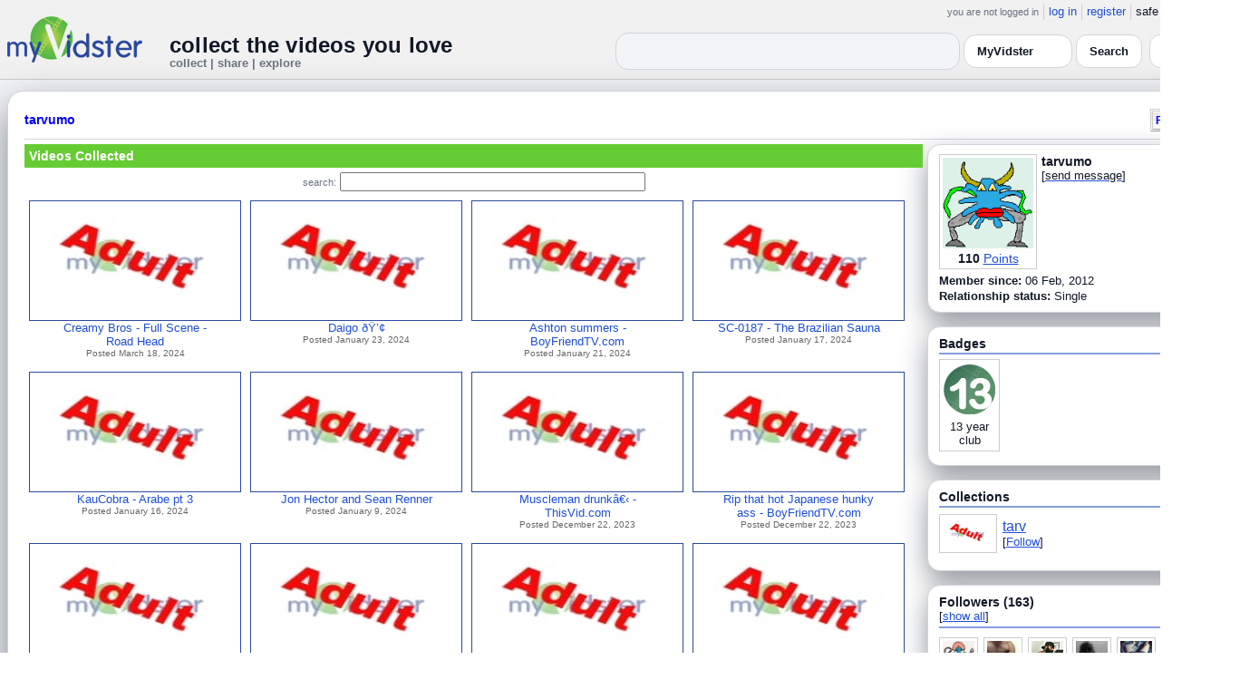

--- FILE ---
content_type: text/html; charset=UTF-8
request_url: https://www.myvidster.com/profile/tarvumo
body_size: 10420
content:

<!DOCTYPE HTML PUBLIC "-//W3C//DTD HTML 4.01 Transitional//EN" "http://www.w3.org/TR/html4/loose.dtd">
<html>
<head>
<title>MyVidster | tarvumo</title>
<meta http-equiv="Content-Type" content="text/html; charset=utf-8">
<meta name="description" content="">
<meta name="keywords" content="">
<link type="text/css" rel="stylesheet"  href="/css/style.css?type=css&v=144" />
<link type="text/css" rel="stylesheet"  href="/css/redmond/jquery-ui-1.8.22.custom.css?type=css&v=144" />
<link type="text/css" rel="stylesheet"  href="/css/smartbanner/jquery.smartbanner.css?type=css&v=144" />
<script type="text/javascript" src="/js/jquery-1.12.4.js?v=71"></script>
<script type="text/javascript" src="/js/jquery-migrate-1.4.1.js?v=71"></script>
<script type="text/javascript" src="/js/jquery-ui.min.js?v=71"></script>
<script type="text/javascript" src="/js/jquery.address-1.5.min.js?v=71"></script>
<script type="text/javascript" src="/js/myv_address.js?v=71"></script>
<script type="text/javascript" src="/js/jquery.qtip-1.0.0-rc3.min.js?v=71"></script>
<script type="text/javascript" src="/js/loadingoverlay.min.js?v=71"></script>
<script type="text/javascript" src="/js/vidster.js?v=71"></script>
<script type="text/javascript" src="/js/smartbanner/jquery.smartbanner.js?v=71"></script>
<script type="text/javascript" src="/js/feed.min.js?v=71"></script><script defer src="https://cdn.jsdelivr.net/npm/@cometchat/chat-embed@1.x.x/dist/main.js"></script><link rel="stylesheet" href="/prettyPhoto/css/prettyPhoto.css" type="text/css" media="screen" charset="utf-8" />
<script src="/prettyPhoto/js/jquery.prettyPhoto.js?v=5" type="text/javascript" charset="utf-8"></script>

<!-- Scoped modern styling for profile page (light/dark, matches other pages) -->
<style id="mv-profile-overrides">
  /* Theme tokens (light default) */
  #profile-page {
    --t-bg:#f3f4f6;
    --t-card:#ffffff;
    --t-border:#d1d5db;
    --t-text:#111827;
    --t-muted:#6b7280;
    --t-p1:#6d28d9;
    --t-p2:#a78bfa;
  }

  /* Dark theme overrides (same pattern as collection/channel) */
  html.dark #profile-page,
  body.dark #profile-page,
  .dark-mode #profile-page,
  .theme-dark #profile-page,
  [data-theme="dark"] #profile-page {
    --t-bg:#020617;
    --t-card:#020617;
    --t-border:#1f2937;
    --t-text:#e5e7eb;
    --t-muted:#9ca3af;
    --t-p1:#8b5cf6;
    --t-p2:#c4b5fd;
  }

  /* Canvas */
  #profile-page {
    background:var(--t-bg);
    color:var(--t-text);
    color-scheme:light dark;
    padding:12px 0 32px;
  }

  #profile-inner {
    max-width:1360px;
    margin:0 auto;
    padding:0 8px;
  }

  /* Main profile card (display_user output) */
  #profile-page .container3 {
    background:var(--t-card);
    border-radius:18px;
    border:1px solid var(--t-border);
    box-shadow:0 18px 45px rgba(15,23,42,.50);
    padding:16px 18px 20px;
  }

  /* Avoid old forced white backgrounds */
  #profile-page table {
    background:transparent !important;
  }

  /* Base typography + generic links */
  #profile-page td,
  #profile-page p,
  #profile-page span,
  #profile-page li {
    color:var(--t-text);
  }

  #profile-page a {
    color:var(--t-p1);
    text-decoration:none;
  }
  #profile-page a:hover {
    color:var(--t-p2);
    text-decoration:underline;
  }

  /* Headline styles for all profile section headers */
  #profile-page .home-header,
  #profile-page .collection_header,
  #profile-page .profile_header,
  #profile-page .profile_header_big,
  #profile-page .box_header,
  #profile-page .side_header,
  #profile-page .user_header,
  #profile-page .header,
  #profile-page .section_header,
  #profile-page .profile-title,
  #profile-page .profile_box_header {
    position:relative;
    padding-bottom:6px;
    margin-bottom:6px;
    font-weight:600;
    color:var(--t-text);
  }

  /* Gradient underline (matches 70% width pattern) */
  #profile-page .home-header::after,
  #profile-page .collection_header::after,
  #profile-page .profile_header::after,
  #profile-page .profile_header_big::after,
  #profile-page .box_header::after,
  #profile-page .side_header::after,
  #profile-page .section_header::after,
  #profile-page .profile-title::after,
  #profile-page .profile_box_header::after,
  #profile-page .user_header::after,
  #profile-page .header::after {
    content:"";
    position:absolute;
    left:0;
    bottom:0;
    height:2px;
    width:70%;
    border-radius:999px;
    background:linear-gradient(
        90deg,
        var(--t-p1) 0%,
        var(--t-p2) 60%,
        transparent 100%
    );
  }

  /* Right-rail / info boxes */
  #profile-page .right_box,
  #profile-page .side_box,
  #profile-page .details_video,
  #profile-page .details_ads {
    background:var(--t-card);
    border-radius:14px;
    border:1px solid var(--t-border);
    padding:10px 12px;
    box-shadow:0 12px 30px rgba(15,23,42,.45);
  }

  /* Pager at bottom of profile */
  #profile-page .pager a,
  #profile-page .pager span {
    font-size:11px;
  }

  #profile-page .pager a {
    padding:3px 6px;
    border-radius:999px;
    border:1px solid transparent;
  }
  #profile-page .pager a:hover {
    border-color:var(--t-p1);
    background:rgba(109,40,217,.08);
  }

  /* === Link + tag color rules to match video/collection pages === */

  /* LIGHT MODE: blue + underlined for tags + details links */
  html:not([data-theme="dark"]) #profile-page .tags a,
  html:not([data-theme="dark"]) #profile-page span.tags,
  html:not([data-theme="dark"]) #profile-page span.tags *,
  html:not([data-theme="dark"]) #profile-page .tags a *,
  html:not([data-theme="dark"]) #profile-page a.tag-link {
    color: var(--mvv-link-light) !important;
    -webkit-text-fill-color: var(--mvv-link-light) !important;
    text-decoration: underline !important;
  }

  html:not([data-theme="dark"]) #profile-page .details_video a,
  html:not([data-theme="dark"]) #profile-page .details_video a:visited {
    color: var(--mvv-link-light) !important;
    -webkit-text-fill-color: var(--mvv-link-light) !important;
    text-decoration: underline !important;
  }

  /* DARK MODE: lighter blue + underlined */
  html[data-theme="dark"] #profile-page .tags a,
  html[data-theme="dark"] #profile-page span.tags,
  html[data-theme="dark"] #profile-page span.tags *,
  html[data-theme="dark"] #profile-page .tags a *,
  html[data-theme="dark"] #profile-page a.tag-link {
    color: var(--mvv-link-dark) !important;
    -webkit-text-fill-color: var(--mvv-link-dark) !important;
    text-decoration: underline !important;
  }

  html[data-theme="dark"] #profile-page .details_video a,
  html[data-theme="dark"] #profile-page .details_video a:visited {
    color: var(--mvv-link-dark) !important;
    -webkit-text-fill-color: var(--mvv-link-dark) !important;
    text-decoration: underline !important;
  }

  /* Permission labels stay red in both modes (e.g., Adult) */
  #profile-page font[color="red"],
  #profile-page span[style*="red"],
  #profile-page a[style*="red"],
  #profile-page .permission,
  #profile-page .permissions {
    color:#ef4444 !important;
    -webkit-text-fill-color:#ef4444 !important;
  }
</style>

<!-- Google tag (gtag.js) -->
<script async src="https://www.googletagmanager.com/gtag/js?id=G-578CWQBKGV"></script>
<script>
  window.dataLayer = window.dataLayer || [];
  function gtag(){dataLayer.push(arguments);}
  gtag('js', new Date());

  gtag('config', 'G-578CWQBKGV');
</script>
<script type="text/javascript">
  function report_photo(name,id) {
        if (confirm('Report this photo?')) {
            x = {action:"report_photo", name:""+name+"", id:""+id+""};
            l='/processor.php';
            $("#report_photo").load(l,x);
        }
    }
  
  function block_user(disp_user_id,unblock) {
        if(unblock)
            var msg = "Unblock this user?";
        else
            var msg = "Block this user?"

        if (confirm(msg)) {
            x = {action:"block_user", disp_user_id:""+disp_user_id+"", unblock:""+unblock+""};
            l='/processor.php';
            $("#user_block").load(l,x);
        }
    }

  $(document).ready(function(){
    $("a[rel^='prettyPhoto']").prettyPhoto({
      markup: '<div class="pp_pic_holder"> \
                    <div class="ppt"> </div> \
                    <div class="pp_top"> \
                        <div class="pp_left"></div> \
                        <div class="pp_middle"></div> \
                        <div class="pp_right"></div> \
                    </div> \
                    <div class="pp_content_container"> \
                        <div class="pp_left"> \
                        <div class="pp_right"> \
                            <div class="pp_content"> \
                                <div class="pp_loaderIcon"></div> \
                                <div class="pp_fade"> \
                                    <a href="#" class="pp_expand" title="Expand the image">Expand</a> \
                                    <div class="pp_hoverContainer"> \
                                        <a class="pp_next" href="#">next</a> \
                                        <a class="pp_previous" href="#">previous</a> \
                                    </div> \
                                    <div id="pp_full_res"></div> \
                                    <div class="pp_details"> \
                                        <div class="pp_nav"> \
                                            <a href="#" class="pp_arrow_previous">Previous</a> \
                                            <p class="currentTextHolder">0/0</p> \
                                            <a href="#" class="pp_arrow_next">Next</a> \
                                        </div> \
                                        <p class="pp_description"></p> \
                                        <div id="report_photo"><a href="#" onclick="report_photo(\'tarvumo\',\'188877\');">Report image</a></div> \
                                        <a class="pp_close" href="#">Close</a> \
                                    </div> \
                                </div> \
                            </div> \
                        </div> \
                        </div> \
                    </div> \
                    <div class="pp_bottom"> \
                        <div class="pp_left"></div> \
                        <div class="pp_middle"></div> \
                        <div class="pp_right"></div> \
                    </div> \
                </div> \
                <div class="pp_overlay"></div>'
    });
  });

</script>
</head>
<body>
<script>(function(){const k='theme',s=localStorage.getItem(k),d=matchMedia('(prefers-color-scheme: dark)').matches;document.documentElement.setAttribute('data-theme',(s==='light'||s==='dark')?s:(d?'dark':'light'));})();</script>
		<style id="modern-header-vars">
		:root{
		  --bg:#0b0f17;
		  --text:#e5e7eb;
		  --muted:#9ca3af;
		  --card:#121826;
		  --border:#1f2937;
		  --accent:#60a5fa;
		  --accent-strong:#3b82f6;
		}
		@media (prefers-color-scheme: light){
		  :root{
		    --bg:#ffffff; --text:#111827; --muted:#6b7280; --card:#fafafc; --border:#e5e7eb;
		    --accent:#2563eb; --accent-strong:#1d4ed8;
		  }
		}
		html, body { background: var(--bg); }
		#myv_header, #myv_header * { color: var(--text); }
		#myv_header a { color: var(--accent); text-decoration: none; }
		#myv_header a:hover { color: var(--accent-strong); text-decoration: underline; }
		.home-header { font-size:20px; font-weight:700; letter-spacing:.2px; }
		.home-sub { color: var(--muted); font-size:12px; }
		.theme-toggle { padding:6px 10px; border:1px solid var(--border); background:var(--card); color:var(--text); border-radius:10px; cursor:pointer; }
		</style>
		   <div class="container" id="myv_header" style="padding-top:5px;">
				<table width="1360" border="0" align="center" cellspacing="0" cellpadding="0">
					<tr>
						<td>
							<table width="100%" cellspacing="0" cellpadding="0" border="0">
								<tr>
									<td width="165" valign="bottom">
										<table width="100%" cellspacing="0" cellpadding="0" border="0">
											<tr>
												<td ><a href="/"><IMG SRC="/images/myvidster_logo.png?v=1" BORDER="0"></a></td>
											</tr>
										</table>
									</td>
									<td><IMG SRC="/images/spacer.gif" WIDTH="8" HEIGHT="1" BORDER="0" ALT=""></td>
									<td valign="top">
										<table width="100%" cellspacing="0" cellpadding="0" border="0">
											<tr>
												<td align="right"><ul id="sddm">
						<li><span class="postdate">you are not logged in</span></li>
						<li><a href="/user/">log in</a></li>
						<li><a href="/user/registration.php">register</a></li>
						<li class="last">safe browsing: <a href="#" onClick="if (confirm('To disable safe browsing you must be at least 18 years of age.')) window.location='/disable_filter.php'">on</a></li>
					</ul></td>
											</tr>
											<tr>
												<td><IMG SRC="/images/spacer.gif" WIDTH="1" HEIGHT="8" BORDER="0" ALT=""></td>
											</tr>
											<tr>
												<td align="right">
													<table width="100%" cellspacing="0" cellpadding="0" border="0"><tr>
														<td valign="bottom" align="left"><span class="home-header">collect the videos you love</span><br><span class="home-sub">collect | share | explore</span></td>
														<td align="right">
															<script type="text/javascript">
						$(function() {
							$("#q")
							.bind( "keydown", function( event ) {
								if ( event.keyCode === $.ui.keyCode.TAB &&
										$( this ).data( "autocomplete" ).menu.active ) {
									event.preventDefault();
								}
							})
							.autocomplete({
								source: function( request, response ) {
									$.getJSON( "/search_callback.php?type=search", {
										term: extractLast( request.term )
									}, response );
								},
								search: function() {
									var term = extractLast( this.value );
									if ( term.length < 2 ) {
										return false;
									}
								},
								focus: function() { return false; },
								select: function( event, ui ) {
									var terms = split( this.value );
									terms.pop();
									terms.push( ui.item.value );
									terms.push( "" );
									this.value = terms.join( " " );
									return false;
								},
								minLength: 2,
								delay: 100
							});
						});
					</script>
					<div class="ui-widget">
						<form name="searchForm" id="searchForm" method="get" action="/search/">
							<input type="text" name="q" id="q" maxlength="175" value="" size="50">
							<select name="filter_by" class="filter_by">
				<option value="myvidster" selected>MyVidster</option>
				<option value="web">web</option>
				<option value="profiles">profiles</option>
				<option value="groups">groups</option>
				</select>
							<input type="submit" value="Search">
						</form>
					</div>
															
														</td><td><!-- Minimal add: the toggle button -->
															<button id="themeToggle" class="theme-toggle" style="margin-left:8px;margin-bottom:2px;">🌙 Dark</button></td></tr>
													</table>
												</td>
											</tr>
										</table>
									</td>
								</tr>
							</table>
						</td>
					</tr>
					<tr>
						<td><IMG SRC="/images/spacer.gif" WIDTH="1" HEIGHT="10" BORDER="0" ALT=""></td>
					</tr>
				</table>
			</div>
			<!-- Minimal add: click handler -->
			<script>(function(){var b=document.getElementById("themeToggle");if(!b)return;var H=document.documentElement,k="theme";function L(){b.textContent=H.getAttribute("data-theme")==="dark"?"☀️ Light":"🌙 Dark"}b.addEventListener("click",function(){var n=H.getAttribute("data-theme")==="dark"?"light":"dark";H.setAttribute("data-theme",n);localStorage.setItem(k,n);L()});L()})();</script>
			
<div id="profile-page">
  <div id="profile-inner" class="container2">
    <table align="center" width="1360" cellspacing="0" cellpadding="0" border="0">
        <tr>
          <td>
            <div class="container3">
              <table align="center" width="100%" cellpadding="0"
		cellspacing="0" border="0">
			<tr><td align="left" valign="top"><div class="details_header">
						<table width="100%" cellpadding="0" cellspacing="0">
						<tr><td align="left"><a name="channel"></a><h2><a href="/profile/tarvumo">tarvumo</a></h2></td><td align="right" valign="top"><button name="subscribe" class="mybutton" onClick="window.location='/subscriptions/&action=add&action_id=188877&action_type=user'" />Follow user</button></td></tr>
			</table></div></td></tr>
			<tr><td><IMG SRC="//cdn2.myvidster.com/images/spacer.gif" WIDTH="1" HEIGHT="5" BORDER="0"></td></tr>
			<tr><td><table width="100%" align='center' border="0" cellpadding="0"
					cellspacing="0">
			<tr><td align="left" valign="top" width="995"><div class="details3">
			<table width="100%" cellpadding="0" cellspacing="0" border="0">
			<tr><td><div id="infobox2"><table cellspacing="0" cellpadding="0" width="100%"><tr><td><h2>Videos Collected</h2></td></tr></table></div></td></tr>
			<tr><td><IMG SRC="//cdn2.myvidster.com/images/spacer.gif" WIDTH="1" HEIGHT="5" BORDER="0"></td></tr>
			<tr><td><div align="center" style=""><form name="searchForm" id="searchForm" method="get" action="/search/">
							<span class="postdate">search:</span> <input type="text" name="q" id="q" maxlength="132" value="" size="40">
							<input type="hidden" name="filter_by" value="user_188877">
						</form>
					</div></td></tr>
			<tr><td><div id="thumb_space"><table cellpadding=0 cellspacing=0 width="100%"><tr><td><div id="thumbnail-container" class="clearfix"><ul class="slides clearfix"><li class="thumbnail">
						<a href='/video/405781730/Creamy_Bros_-_Full_Scene_-_Road_Head' class="fetch_preview" id="d981087e682feb0f9be45644b567d835"><img class="photos" width="230" height="129" src="//cdn2.myvidster.com/images/adult.jpg"></a>
					<div class="mvp_grid_panel_title">
						<a href="/video/405781730/Creamy_Bros_-_Full_Scene_-_Road_Head">Creamy Bros - Full Scene -<br>Road Head</a>
					</div>
					<div class='mvp_grid_panel_details'>
						Posted March 18, 2024
					</div></li>
<li class="thumbnail">
						<a href='/video/382641828/Daigo_' class="fetch_preview" id="eba84cd6a23c122cb4c512c6012f26d5"><img class="photos" width="230" height="129" src="//cdn2.myvidster.com/images/adult.jpg"></a>
					<div class="mvp_grid_panel_title">
						<a href="/video/382641828/Daigo_">Daigo ðŸ’¢</a>
					</div>
					<div class='mvp_grid_panel_details'>
						Posted January 23, 2024
					</div></li>
<li class="thumbnail">
						<a href='/video/381907662/Ashton_summers_-_BoyFriendTVcom' class="fetch_preview" id="911564174bb89208ace89a34604aefbb"><img class="photos" width="230" height="129" src="//cdn2.myvidster.com/images/adult.jpg"></a>
					<div class="mvp_grid_panel_title">
						<a href="/video/381907662/Ashton_summers_-_BoyFriendTVcom">Ashton summers  -<br>BoyFriendTV.com</a>
					</div>
					<div class='mvp_grid_panel_details'>
						Posted January 21, 2024
					</div></li>
<li class="thumbnail">
						<a href='/video/379991962/SC-0187_-_The_Brazilian_Sauna' class="fetch_preview" id="1ba2b4569b5465898f9cfa16294834af"><img class="photos" width="230" height="129" src="//cdn2.myvidster.com/images/adult.jpg"></a>
					<div class="mvp_grid_panel_title">
						<a href="/video/379991962/SC-0187_-_The_Brazilian_Sauna">SC-0187 - The Brazilian Sauna</a>
					</div>
					<div class='mvp_grid_panel_details'>
						Posted January 17, 2024
					</div></li>
<div class="empty_clear_floats" style="height: 5px"></div><li class="thumbnail">
						<a href='/video/379795074/KauCobra_-_Arabe_pt_3' class="fetch_preview" id="b29eee7da79d4b55e8bc79acc9a9b5bc"><img class="photos" width="230" height="129" src="//cdn2.myvidster.com/images/adult.jpg"></a>
					<div class="mvp_grid_panel_title">
						<a href="/video/379795074/KauCobra_-_Arabe_pt_3">KauCobra - Arabe pt 3</a>
					</div>
					<div class='mvp_grid_panel_details'>
						Posted January 16, 2024
					</div></li>
<li class="thumbnail">
						<a href='/video/376586473/Jon_Hector_and_Sean_Renner' class="fetch_preview" id="ebb07987ab60833ce74698c58f7872de"><img class="photos" width="230" height="129" src="//cdn2.myvidster.com/images/adult.jpg"></a>
					<div class="mvp_grid_panel_title">
						<a href="/video/376586473/Jon_Hector_and_Sean_Renner">Jon Hector and Sean Renner</a>
					</div>
					<div class='mvp_grid_panel_details'>
						Posted January 9, 2024
					</div></li>
<li class="thumbnail">
						<a href='/video/369443693/Muscleman_drunk_-_ThisVidcom' class="fetch_preview" id="ba9747663aef09f6c8735382638d3f1d"><img class="photos" width="230" height="129" src="//cdn2.myvidster.com/images/adult.jpg"></a>
					<div class="mvp_grid_panel_title">
						<a href="/video/369443693/Muscleman_drunk_-_ThisVidcom">Muscleman drunkâ€‹ -<br>ThisVid.com</a>
					</div>
					<div class='mvp_grid_panel_details'>
						Posted December 22, 2023
					</div></li>
<li class="thumbnail">
						<a href='/video/369442711/Rip_that_hot_Japanese_hunky_ass_-_BoyFriendTVcom' class="fetch_preview" id="78affd9edd0e6c50926258ff297cbeb4"><img class="photos" width="230" height="129" src="//cdn2.myvidster.com/images/adult.jpg"></a>
					<div class="mvp_grid_panel_title">
						<a href="/video/369442711/Rip_that_hot_Japanese_hunky_ass_-_BoyFriendTVcom">Rip that hot Japanese hunky<br>ass  - BoyFriendTV.com</a>
					</div>
					<div class='mvp_grid_panel_details'>
						Posted December 22, 2023
					</div></li>
<div class="empty_clear_floats" style="height: 5px"></div><li class="thumbnail">
						<a href='/video/367918331/Gang_takes_turns_on_Twink_-_ThisVidcom' class="fetch_preview" id="b810dd8113f5d5e60c86b40daa926586"><img class="photos" width="230" height="129" src="//cdn2.myvidster.com/images/adult.jpg"></a>
					<div class="mvp_grid_panel_title">
						<a href="/video/367918331/Gang_takes_turns_on_Twink_-_ThisVidcom">Gang takes turns on Twink -<br>ThisVid.com</a>
					</div>
					<div class='mvp_grid_panel_details'>
						Posted December 17, 2023
					</div></li>
<li class="thumbnail">
						<a href='/video/366814868/MEN_-_Bussy_Control_-_Malik_Delgaty_Sam_Ledger' class="fetch_preview" id="4b075627bf0443545a75b0ad1c9ed190"><img class="photos" width="230" height="129" src="//cdn2.myvidster.com/images/adult.jpg"></a>
					<div class="mvp_grid_panel_title">
						<a href="/video/366814868/MEN_-_Bussy_Control_-_Malik_Delgaty_Sam_Ledger">MEN - Bussy Control - Malik<br>Delgaty &amp; Sam Ledger</a>
					</div>
					<div class='mvp_grid_panel_details'>
						Posted December 15, 2023
					</div></li>
<li class="thumbnail">
						<a href='/video/366780403/Watch_ONE_LUCKY_FAN_GETS_TASTE_DELICIOUS_COCK_cute_adorable_dude_lovely_juicy_dick_hot_fruity_peachy_ass_submissive_bottomboy_loves_being_dick_fucked_handsome_goodlooking_top_domination_long_dick' class="fetch_preview" id="c88cb229005a52e77aba24979e6910b5"><img class="photos" width="230" height="129" src="//cdn2.myvidster.com/images/adult.jpg"></a>
					<div class="mvp_grid_panel_title">
						<a href="/video/366780403/Watch_ONE_LUCKY_FAN_GETS_TASTE_DELICIOUS_COCK_cute_adorable_dude_lovely_juicy_dick_hot_fruity_peachy_ass_submissive_bottomboy_loves_being_dick_fucked_handsome_goodlooking_top_domination_long_dick">Watch ONE LUCKY FAN GETS TASTE<br>DELICIOUS COCK, cute ad</a>
					</div>
					<div class='mvp_grid_panel_details'>
						Posted December 14, 2023
					</div></li>
<li class="thumbnail">
						<a href='/video/365605408/Swell80_-_straight_young_central_american_guy_first_time_mutual_masturbation_in_my_car_caught_on_cam' class="fetch_preview" id="61481191e7f2734a7c270da2f1ecb820"><img class="photos" width="230" height="129" src="//cdn2.myvidster.com/images/adult.jpg"></a>
					<div class="mvp_grid_panel_title">
						<a href="/video/365605408/Swell80_-_straight_young_central_american_guy_first_time_mutual_masturbation_in_my_car_caught_on_cam">Swell80 - straight young<br>central american guy first ti</a>
					</div>
					<div class='mvp_grid_panel_details'>
						Posted December 11, 2023
					</div></li>
<div class="empty_clear_floats" style="height: 5px"></div><li class="thumbnail">
						<a href='/video/365601831/Black_inmates_fuck_in_prison_cell_bunkbed_' class="fetch_preview" id="aaa393299c61aabde9a13c47c9d21489"><img class="photos" width="230" height="129" src="//cdn2.myvidster.com/images/adult.jpg"></a>
					<div class="mvp_grid_panel_title">
						<a href="/video/365601831/Black_inmates_fuck_in_prison_cell_bunkbed_">Black inmates fuck in prison<br>cell bunkbed ðŸ‘ð�</a>
					</div>
					<div class='mvp_grid_panel_details'>
						Posted December 11, 2023
					</div></li>
<li class="thumbnail">
						<a href='/video/365601481/STRAIGHT_BBC_fucked_by_his_bro_-_ThisVidcom' class="fetch_preview" id="86e9168dfd41a45c0525f7bdc285f9ff"><img class="photos" width="230" height="129" src="//cdn2.myvidster.com/images/adult.jpg"></a>
					<div class="mvp_grid_panel_title">
						<a href="/video/365601481/STRAIGHT_BBC_fucked_by_his_bro_-_ThisVidcom">*STRAIGHT* BBC fucked by his<br>bro - ThisVid.com</a>
					</div>
					<div class='mvp_grid_panel_details'>
						Posted December 11, 2023
					</div></li>
<li class="thumbnail">
						<a href='/video/363863402/Bros_at_the_Jail_HOT_-_ThisVidcom' class="fetch_preview" id="7aaa3b0e30eaf9fb0c026474335ff494"><img class="photos" width="230" height="129" src="//cdn2.myvidster.com/images/adult.jpg"></a>
					<div class="mvp_grid_panel_title">
						<a href="/video/363863402/Bros_at_the_Jail_HOT_-_ThisVidcom">Bros at the Jail *HOT* -<br>ThisVid.com</a>
					</div>
					<div class='mvp_grid_panel_details'>
						Posted December 6, 2023
					</div></li>
<li class="thumbnail">
						<a href='/video/362686586/Matt_and_Tayler_foot_ass_and_muscle_worship_matt_cum_on_ass' class="fetch_preview" id="25a7564bcf76fa394837945b784b5ab9"><img class="photos" width="230" height="129" src="//cdn2.myvidster.com/images/adult.jpg"></a>
					<div class="mvp_grid_panel_title">
						<a href="/video/362686586/Matt_and_Tayler_foot_ass_and_muscle_worship_matt_cum_on_ass">Matt and Tayler foot ass and<br>muscle worship matt cum o</a>
					</div>
					<div class='mvp_grid_panel_details'>
						Posted December 2, 2023
					</div></li>
<div class="empty_clear_floats" style="height: 5px"></div></ul></div></td></tr><tr><td align="right"><div class="pagination"><span class="disabled" >&lt; prev</span><span class="current">1</span><a href="#user"
						rel="address:/2 nofollow"
						onClick="display_user('188877','2','16','904');">2</a><a href="#user"
						rel="address:/3 nofollow"
						onClick="display_user('188877','3','16','904');">3</a><a href="#user"
						rel="address:/4 nofollow"
						onClick="display_user('188877','4','16','904');">4</a><a href="#user"
						rel="address:/5 nofollow"
						onClick="display_user('188877','5','16','904');">5</a><a href="#user"
						rel="address:/6 nofollow"
						onClick="display_user('188877','6','16','904');">6</a><a href="#user"
						rel="address:/7 nofollow"
						onClick="display_user('188877','7','16','904');">7</a><a href="#user"
						rel="address:/8 nofollow"
						onClick="display_user('188877','8','16','904');">8</a><a href="#user"
						rel="address:/9 nofollow"
						onClick="display_user('188877','9','16','904');">9</a>...<a href="#user"
					rel="address:/56 nofollow"
					onClick="display_user('188877','56','16','904');">56</a><a href="#user"
					rel="address:/57 nofollow"
					onClick="display_user('188877','57','16','904');">57</a><a href="javascript:void(0);" 
				rel="address:/2 nofollow"
				onclick="display_user('188877','2','16','904');" >next &gt;</a></div>
</td></tr></table></div><script type="text/javascript">
					 $(document).ready(function(){
						if ($.address.pathNames() > 1) {
							display_user(188877,$.address.pathNames(),16);
						}			
					});
				</script></td></tr></table></div></td>
		<td><IMG SRC="//cdn2.myvidster.com/images/spacer.gif" WIDTH="5" HEIGHT="1" BORDER="0"></td>
		<td valign="top" width=""><table cellpadding=0 cellspacing=0 width="100%">
			<tr><td><div class="details_video">
					<table cellpadding=0 cellspacing=0 width="100%" border=0>	
						<tr><td>
								<div style="position:relative;">
								<div class="vidthumbnail" style="margin-right:5px;">
								<a href="https://www.gravatar.com/avatar/1d7d92e1fc325a1421a6f74fd033b18d?s=100&d=monsterid&r=pg&forcedefault=1" rel="prettyPhoto">
									<img src="https://www.gravatar.com/avatar/1d7d92e1fc325a1421a6f74fd033b18d?s=100&d=monsterid&r=pg&forcedefault=1" width="100" height="100">
								</a>
							
							<div align="center"style="font-size:14px; padding-top: 3px;">
								
								<b>110</b>
							<a id='test' href="/docs/help#q15" class="test">Points</a>	
							</div>			
							</div>			 
							<script type="text/javascript">
							// Create the tooltips only on document load
							$(document).ready(function() 
							{
							   // Match all link elements with href attributes within the content div
							   $('#test').qtip(
							   {
							   		content: '<div style ="padding-left: 10px;"> To earn points:<li>Flag videos as broken/inappropriate</li><li>Add filters to videos that have none</li><a href="/docs/help#q15">Tell me more!</a></div>',
							    	position: {
						            	corner: {
							               target: 'bottomRight', // Position the tooltip above the link
							               tooltip: 'topLeft'
						            	},
							            adjust: {
							               screen: true // Keep the tooltip on-screen at all times
							            }
						         	},
						         	show: { 
							            solo: true,
										delay: 800
							        },
						         	hide: {
										delay: 200,
										fixed: true
									},
									events: {
										render: function(event, api) {
											api.set('hide.event', false);
										}
									},
						        	style: {
							            tip: true,
							            border: {
							               width: 0,
							               radius: 4,
							               color: '#5CDE58'
							            },
							            name: 'light', // Use the default light style
							            width: 250 // Set the tooltip width
						        	}
							   });
							});
							</script>
							<h2>tarvumo</h2>[<a href="/user/?errorcode=2&redirect=%2Fuser%2Fhome.php%3Fredirect%3D%252Fprofile%2Ftarvumo" title="Send tarvumo a private message"><span id="online_status">send message</span></a>]
								<div style="top:0px;right:0px;position:absolute;"><a href="/rss/user/188877"><img src="//cdn2.myvidster.com/images/rss_28.png" border="0" title="RSS feed"></a></div>
								</div>
						</td></tr>
						<tr><td><IMG SRC="//cdn2.myvidster.com/images/spacer.gif" WIDTH="1" HEIGHT="5" BORDER="0"></td></tr>
						<tr><td><B>Member since:</B> 06 Feb, 2012</td></tr>
						
						
						<tr><td><IMG SRC="//cdn2.myvidster.com/images/spacer.gif" WIDTH="1" HEIGHT="2" BORDER="0"></td></tr>
						<tr><td><B>Relationship status:</B> Single</td></tr>
						
					</table>
				</div></td></tr>
			<tr><td><IMG SRC="//cdn2.myvidster.com/images/spacer.gif" WIDTH="1" HEIGHT="15" BORDER="0"></td></tr>
			
			<tr><td><div class="details_video">
					<table cellpadding=0 cellspacing=0 width="100%">	
						<tr><td><h2>Badges</h2></td></tr>
						<tr>
							<td><img src="//cdn2.myvidster.com/images/spacer.gif" width="1" height="2" border="0" alt=""></td>
						</tr>
						<tr>
							<td><div class="border2"><img src="//cdn2.myvidster.com/images/spacer.gif" width="300" height="5" border="0" alt=""></div></td>
						</tr>
						<tr><td>
							<div class="badge"><img src="//cdn2.myvidster.com/images/badges/yearclub13.png?v=1" title="13 year club"><div style="margin-top:5px;">13 year<br>club</div></div>
						</td></tr>
					</table>
				</div></td></tr>
			<tr>
			<tr><td><IMG SRC="//cdn2.myvidster.com/images/spacer.gif" WIDTH="1" HEIGHT="15" BORDER="0"></td></tr>
			<tr><td><div class="details_video">
					<table cellpadding=0 cellspacing=0 width="100%">	
						<tr><td><h2>Collections</h2></td></tr>
						<tr>
							<td><img src="//cdn2.myvidster.com/images/spacer.gif" width="1" height="2" border="0" alt=""></td>
						</tr>
						<tr>
							<td><div class="border2"><img src="//cdn2.myvidster.com/images/spacer.gif" width="300" height="5" border="0" alt=""></div></td>
						</tr>
						<tr><td><ul class="vid_list"><li><div style="display: block;height:50px;"><div class="vidthumbnail" style="margin-right:6px;margin-bottom:6px;">
					<a href="/collection/186505"><img src="//cdn2.myvidster.com/images/adult.jpg" height="35" width="56" border="0" alt="thumbnail" title="tarv"></a></div><div style="padding-top:5px;"><a href="/collection/186505" style="font-size:16px;">tarv</a><BR>[<a href="/subscriptions/&action=add&action_id=186505&action_type=gallery">Follow</a>]</div></div></li></ul></td></tr>
						
					</table>
				</div></td></tr>
			<tr><td><IMG SRC="//cdn2.myvidster.com/images/spacer.gif" WIDTH="1" HEIGHT="15" BORDER="0"></td></tr>
			
			<tr><td><div class="details_video">
					<table cellpadding=0 cellspacing=0 width="100%">	
						<tr><td><h2>Followers (163)</h2> [<a href="/profile/tarvumo/followers">show all</a>]</td></tr>
						<tr>
							<td><img src="//cdn2.myvidster.com/images/spacer.gif" width="1" height="4" border="0" alt=""></td>
						</tr>
						<tr>
							<td><div class="border2"><img src="//cdn2.myvidster.com/images/spacer.gif" width="300" height="5" border="0" alt=""></div></td>
						</tr>
						<tr><td><div class="users"><div class="vidthumbnail" style="margin-right:6px;margin-bottom:6px;">
						<a href="/profile/Qazwsxedcasdfghjkl"><img src="https://cdn2.myvidster.com/user/images/profile/2237438_sm.jpg?v=1646954798" height="35" width="35" border="0" alt="thumbnail" title="Qazwsxedcasdfghjkl" ></a>
						</div><div class="vidthumbnail" style="margin-right:6px;margin-bottom:6px;">
						<a href="/profile/Versefreak9212"><img src="https://cdn2.myvidster.com/user/images/profile/3126485_sm.jpg?v=1649638683" height="35" width="35" border="0" alt="thumbnail" title="Versefreak9212" ></a>
						</div><div class="vidthumbnail" style="margin-right:6px;margin-bottom:6px;">
						<a href="/profile/3atm33hr1ght"><img src="https://cdn2.myvidster.com/user/images/profile/479118_sm.jpg?v=1478546319" height="35" width="35" border="0" alt="thumbnail" title="3atm33hr1ght" ></a>
						</div><div class="vidthumbnail" style="margin-right:6px;margin-bottom:6px;">
						<a href="/profile/bork2"><img src="https://cdn2.myvidster.com/user/images/profile/66992_sm.jpg?v=1579257819" height="35" width="35" border="0" alt="thumbnail" title="bork2" ></a>
						</div><div class="vidthumbnail" style="margin-right:6px;margin-bottom:6px;">
						<a href="/profile/ajpert"><img src="https://cdn2.myvidster.com/user/images/profile/3144453_sm.jpg?v=1620971069" height="35" width="35" border="0" alt="thumbnail" title="ajpert" ></a>
						</div><div class="vidthumbnail" style="margin-right:6px;margin-bottom:6px;">
						<a href="/profile/Three4threesome"><img src="https://cdn2.myvidster.com/user/images/profile/2329142_sm.jpg?v=1560641498" height="35" width="35" border="0" alt="thumbnail" title="Three4threesome" ></a>
						</div><div class="vidthumbnail" style="margin-right:6px;margin-bottom:6px;">
						<a href="/profile/manaconda88"><img src="https://cdn2.myvidster.com/user/images/profile/35977_sm.jpg?v=1505852876" height="35" width="35" border="0" alt="thumbnail" title="manaconda88" ></a>
						</div><div class="vidthumbnail" style="margin-right:6px;margin-bottom:6px;">
						<a href="/profile/CLXXXN"><img src="https://cdn2.myvidster.com/user/images/profile/817235_sm.jpg?v=1470173436" height="35" width="35" border="0" alt="thumbnail" title="CLXXXN" ></a>
						</div><div class="vidthumbnail" style="margin-right:6px;margin-bottom:6px;">
						<a href="/profile/newme78"><img src="https://cdn2.myvidster.com/user/images/profile/155279_sm.jpg?v=1402427766" height="35" width="35" border="0" alt="thumbnail" title="newme78" ></a>
						</div><div class="vidthumbnail" style="margin-right:6px;margin-bottom:6px;">
						<a href="/profile/CarmelKing"><img src="https://cdn2.myvidster.com/user/images/profile/93063_sm.jpg?v=1404511647" height="35" width="35" border="0" alt="thumbnail" title="CarmelKing" ></a>
						</div><div class="vidthumbnail" style="margin-right:6px;margin-bottom:6px;">
						<a href="/profile/venus86"><img src="https://cdn2.myvidster.com/user/images/profile/459796_sm.jpg?v=1386530118" height="35" width="35" border="0" alt="thumbnail" title="venus86" ></a>
						</div><div class="vidthumbnail" style="margin-right:6px;margin-bottom:6px;">
						<a href="/profile/CloneKiller61"><img src="https://cdn2.myvidster.com/user/images/profile/2087517_sm.jpg?v=1616744822" height="35" width="35" border="0" alt="thumbnail" title="CloneKiller61" ></a>
						</div><div class="vidthumbnail" style="margin-right:6px;margin-bottom:6px;">
						<a href="/profile/HottBlkQT"><img src="https://cdn2.myvidster.com/user/images/profile/12815_sm.png?v=1424809083" height="35" width="35" border="0" alt="thumbnail" title="HottBlkQT" ></a>
						</div><div class="vidthumbnail" style="margin-right:6px;margin-bottom:6px;">
						<a href="/profile/Gkain28"><img src="https://cdn2.myvidster.com/user/images/profile/2176072_sm.jpg?v=1554691595" height="35" width="35" border="0" alt="thumbnail" title="Gkain28" ></a>
						</div><div class="vidthumbnail" style="margin-right:6px;margin-bottom:6px;">
						<a href="/profile/Ianto2836"><img src="https://cdn2.myvidster.com/user/images/profile/116488_sm.jpg?v=1490348665" height="35" width="35" border="0" alt="thumbnail" title="Ianto2836" ></a>
						</div><div class="vidthumbnail" style="margin-right:6px;margin-bottom:6px;">
						<a href="/profile/zoz33"><img src="https://cdn2.myvidster.com/user/images/profile/330574_sm.jpg?v=1674973368" height="35" width="35" border="0" alt="thumbnail" title="zoz33" ></a>
						</div><div class="vidthumbnail" style="margin-right:6px;margin-bottom:6px;">
						<a href="/profile/Gatorboy96"><img src="https://cdn2.myvidster.com/user/images/profile/626110_sm.jpg?v=1672571008" height="35" width="35" border="0" alt="thumbnail" title="Gatorboy96" ></a>
						</div><div class="vidthumbnail" style="margin-right:6px;margin-bottom:6px;">
						<a href="/profile/zibabreeder"><img src="https://cdn2.myvidster.com/user/images/profile/735765_sm.jpg?v=1612996622" height="35" width="35" border="0" alt="thumbnail" title="zibabreeder" ></a>
						</div><div class="vidthumbnail" style="margin-right:6px;margin-bottom:6px;">
						<a href="/profile/Averynow"><img src="https://cdn2.myvidster.com/user/images/profile/2059862_sm.jpg?v=1611595504" height="35" width="35" border="0" alt="thumbnail" title="Averynow" ></a>
						</div><div class="vidthumbnail" style="margin-right:6px;margin-bottom:6px;">
						<a href="/profile/Tylerbadd25"><img src="https://cdn2.myvidster.com/user/images/profile/2136879_sm.jpg?v=1474864882" height="35" width="35" border="0" alt="thumbnail" title="Tylerbadd25" ></a>
						</div><div class="vidthumbnail" style="margin-right:6px;margin-bottom:6px;">
						<a href="/profile/Booze212"><img src="https://cdn2.myvidster.com/user/images/profile/678702_sm.jpg?v=1438966697" height="35" width="35" border="0" alt="thumbnail" title="Booze212" ></a>
						</div><div class="vidthumbnail" style="margin-right:6px;margin-bottom:6px;">
						<a href="/profile/Wildflowerhm"><img src="https://cdn2.myvidster.com/user/images/profile/4888648_sm.jpg?v=1701596189" height="35" width="35" border="0" alt="thumbnail" title="Wildflowerhm" ></a>
						</div><div class="vidthumbnail" style="margin-right:6px;margin-bottom:6px;">
						<a href="/profile/jimjns18"><img src="https://cdn2.myvidster.com/user/images/profile/32787_sm.jpg?v=1542890686" height="35" width="35" border="0" alt="thumbnail" title="jimjns18" ></a>
						</div><div class="vidthumbnail" style="margin-right:6px;margin-bottom:6px;">
						<a href="/profile/CockhungryM"><img src="https://cdn2.myvidster.com/user/images/profile/368643_sm.jpg?v=1742457751" height="35" width="35" border="0" alt="thumbnail" title="CockhungryM" ></a>
						</div><div class="vidthumbnail" style="margin-right:6px;margin-bottom:6px;">
						<a href="/profile/Pablomt"><img src="https://cdn2.myvidster.com/user/images/profile/3307672_sm.jpg?v=1690281490" height="35" width="35" border="0" alt="thumbnail" title="Pablomt" ></a>
						</div><div class="vidthumbnail" style="margin-right:6px;margin-bottom:6px;">
						<a href="/profile/NormanC25"><img src="https://cdn2.myvidster.com/user/images/profile/3259614_sm.jpg?v=1612784559" height="35" width="35" border="0" alt="thumbnail" title="NormanC25" ></a>
						</div><div class="vidthumbnail" style="margin-right:6px;margin-bottom:6px;">
						<a href="/profile/cutejamaican"><img src="https://cdn2.myvidster.com/user/images/profile/316932_sm.jpg?v=1522649235" height="35" width="35" border="0" alt="thumbnail" title="cutejamaican" ></a>
						</div><div class="vidthumbnail" style="margin-right:6px;margin-bottom:6px;">
						<a href="/profile/Ceriss"><img src="https://cdn2.myvidster.com/user/images/profile/1876209_sm.jpg?v=1469058037" height="35" width="35" border="0" alt="thumbnail" title="Ceriss" ></a>
						</div><div class="vidthumbnail" style="margin-right:6px;margin-bottom:6px;">
						<a href="/profile/Tight20"><img src="https://cdn2.myvidster.com/user/images/profile/38773_sm.jpg?v=1423636285" height="35" width="35" border="0" alt="thumbnail" title="Tight20" ></a>
						</div><div class="vidthumbnail" style="margin-right:6px;margin-bottom:6px;">
						<a href="/profile/RaheemDC"><img src="https://cdn2.myvidster.com/user/images/profile/109566_sm.jpg?v=1367767368" height="35" width="35" border="0" alt="thumbnail" title="RaheemDC" ></a>
						</div></div></td></tr>
					</table>
				</div></td></tr>
			<tr><td><IMG SRC="//cdn2.myvidster.com/images/spacer.gif" WIDTH="1" HEIGHT="15" BORDER="0"></td></tr>

			<tr><td><div class="details_video">
						<table cellpadding=0 cellspacing=0 width="100%">	
						<tr><td><h2>Following (150)</h2> [<a href="/profile/tarvumo/following">show all</a>]</td></tr>
						<tr>
							<td><img src="//cdn2.myvidster.com/images/spacer.gif" width="1" height="4" border="0" alt=""></td>
						</tr>
						<tr>
							<td><div class="border2"><img src="//cdn2.myvidster.com/images/spacer.gif" width="300" height="5" border="0" alt=""></div></td>
						</tr>
						<tr><td><div class="users"><div class="vidthumbnail" style="margin-right:6px;margin-bottom:6px;">
								<a href="/profile/SirStrokeItOff"><img src="https://cdn2.myvidster.com/user/images/profile/36681_sm.jpg?v=1399188214" height="35" width="35" border="0" alt="thumbnail" title="SirStrokeItOff" ></a>
								</div><div class="vidthumbnail" style="margin-right:6px;margin-bottom:6px;">
								<a href="/profile/bobbypaulboy"><img src="https://cdn2.myvidster.com/user/images/profile/662184_sm.jpg?v=1601737294" height="35" width="35" border="0" alt="thumbnail" title="bobbypaulboy" ></a>
								</div><div class="vidthumbnail" style="margin-right:6px;margin-bottom:6px;">
								<a href="/profile/andrewthenny"><img src="https://cdn2.myvidster.com/user/images/profile/819506_sm.jpg?v=1457181851" height="35" width="35" border="0" alt="thumbnail" title="andrewthenny" ></a>
								</div><div class="vidthumbnail" style="margin-right:6px;margin-bottom:6px;">
								<a href="/profile/aftaabshahh"><img src="https://cdn2.myvidster.com/user/images/profile/137593_sm.jpg?v=1339536431" height="35" width="35" border="0" alt="thumbnail" title="aftaabshahh" ></a>
								</div><div class="vidthumbnail" style="margin-right:6px;margin-bottom:6px;">
								<a href="/profile/luckgod"><img src="https://cdn2.myvidster.com/user/images/profile/390097_sm.jpg?v=1388045698" height="35" width="35" border="0" alt="thumbnail" title="luckgod" ></a>
								</div><div class="vidthumbnail" style="margin-right:6px;margin-bottom:6px;">
								<a href="/profile/OohOohBaby"><img src="https://cdn2.myvidster.com/user/images/profile/391852_sm.jpg?v=1425677521" height="35" width="35" border="0" alt="thumbnail" title="OohOohBaby" ></a>
								</div><div class="vidthumbnail" style="margin-right:6px;margin-bottom:6px;">
								<a href="/profile/fromeye1234"><img src="https://cdn2.myvidster.com/user/images/profile/357053_sm.png?v=1459742047" height="35" width="35" border="0" alt="thumbnail" title="fromeye1234" ></a>
								</div><div class="vidthumbnail" style="margin-right:6px;margin-bottom:6px;">
								<a href="/profile/spunch"><img src="https://cdn2.myvidster.com/user/images/profile/518874_sm.jpg?v=1394269349" height="35" width="35" border="0" alt="thumbnail" title="spunch" ></a>
								</div><div class="vidthumbnail" style="margin-right:6px;margin-bottom:6px;">
								<a href="/profile/axiumiii"><img src="https://cdn2.myvidster.com/user/images/profile/271743_sm.jpg?v=1471119934" height="35" width="35" border="0" alt="thumbnail" title="axiumiii" ></a>
								</div><div class="vidthumbnail" style="margin-right:6px;margin-bottom:6px;">
								<a href="/profile/ThePornoPlug"><img src="https://cdn2.myvidster.com/user/images/profile/41139_sm.jpg?v=1460433303" height="35" width="35" border="0" alt="thumbnail" title="ThePornoPlug" ></a>
								</div><div class="vidthumbnail" style="margin-right:6px;margin-bottom:6px;">
								<a href="/profile/stormazz"><img src="https://cdn2.myvidster.com/user/images/profile/252598_sm.jpg?v=1357484612" height="35" width="35" border="0" alt="thumbnail" title="stormazz" ></a>
								</div><div class="vidthumbnail" style="margin-right:6px;margin-bottom:6px;">
								<a href="/profile/obedience703"><img src="https://cdn2.myvidster.com/user/images/profile/393765_sm.jpg?v=1371894875" height="35" width="35" border="0" alt="thumbnail" title="obedience703" ></a>
								</div><div class="vidthumbnail" style="margin-right:6px;margin-bottom:6px;">
								<a href="/profile/nightlyhabit"><img src="https://cdn2.myvidster.com/user/images/profile/422975_sm.jpg?v=1380514624" height="35" width="35" border="0" alt="thumbnail" title="nightlyhabit" ></a>
								</div><div class="vidthumbnail" style="margin-right:6px;margin-bottom:6px;">
								<a href="/profile/Bartflanders"><img src="https://cdn2.myvidster.com/user/images/profile/679954_sm.jpg?v=1522355377" height="35" width="35" border="0" alt="thumbnail" title="Bartflanders" ></a>
								</div><div class="vidthumbnail" style="margin-right:6px;margin-bottom:6px;">
								<a href="/profile/hedgehoge95"><img src="https://cdn2.myvidster.com/user/images/profile/538902_sm.jpg?v=1562519220" height="35" width="35" border="0" alt="thumbnail" title="hedgehoge95" ></a>
								</div><div class="vidthumbnail" style="margin-right:6px;margin-bottom:6px;">
								<a href="/profile/MFlowManiac"><img src="https://cdn2.myvidster.com/user/images/profile/484894_sm.jpg?v=1424467508" height="35" width="35" border="0" alt="thumbnail" title="MFlowManiac" ></a>
								</div><div class="vidthumbnail" style="margin-right:6px;margin-bottom:6px;">
								<a href="/profile/avamiller"><img src="https://cdn2.myvidster.com/user/images/profile/854918_sm.jpg?v=1425602472" height="35" width="35" border="0" alt="thumbnail" title="avamiller" ></a>
								</div><div class="vidthumbnail" style="margin-right:6px;margin-bottom:6px;">
								<a href="/profile/Yordani"><img src="https://cdn2.myvidster.com/user/images/profile/482344_sm.jpg?v=1407424813" height="35" width="35" border="0" alt="thumbnail" title="Yordani" ></a>
								</div><div class="vidthumbnail" style="margin-right:6px;margin-bottom:6px;">
								<a href="/profile/buckyboy72"><img src="https://cdn2.myvidster.com/user/images/profile/395687_sm.jpg?v=1404912275" height="35" width="35" border="0" alt="thumbnail" title="buckyboy72" ></a>
								</div><div class="vidthumbnail" style="margin-right:6px;margin-bottom:6px;">
								<a href="/profile/Lorialo"><img src="https://cdn2.myvidster.com/user/images/profile/34246_sm.jpg?v=1352760682" height="35" width="35" border="0" alt="thumbnail" title="Lorialo" ></a>
								</div><div class="vidthumbnail" style="margin-right:6px;margin-bottom:6px;">
								<a href="/profile/Kendall1227"><img src="https://cdn2.myvidster.com/user/images/profile/66618_sm.jpg?v=1331611893" height="35" width="35" border="0" alt="thumbnail" title="Kendall1227" ></a>
								</div><div class="vidthumbnail" style="margin-right:6px;margin-bottom:6px;">
								<a href="/profile/wildc32"><img src="https://cdn2.myvidster.com/user/images/profile/473110_sm.jpg?v=1450916845" height="35" width="35" border="0" alt="thumbnail" title="wildc32" ></a>
								</div><div class="vidthumbnail" style="margin-right:6px;margin-bottom:6px;">
								<a href="/profile/DAVIDKENT"><img src="https://cdn2.myvidster.com/user/images/profile/47967_sm.jpg?v=1343856035" height="35" width="35" border="0" alt="thumbnail" title="DAVIDKENT" ></a>
								</div><div class="vidthumbnail" style="margin-right:6px;margin-bottom:6px;">
								<a href="/profile/CARAMELRED"><img src="https://cdn2.myvidster.com/user/images/profile/10192_sm.jpg?v=1399595752" height="35" width="35" border="0" alt="thumbnail" title="CARAMELRED" ></a>
								</div><div class="vidthumbnail" style="margin-right:6px;margin-bottom:6px;">
								<a href="/profile/Made_Man_12"><img src="https://cdn2.myvidster.com/user/images/profile/241430_sm.jpg?v=1422657156" height="35" width="35" border="0" alt="thumbnail" title="Made_Man_12" ></a>
								</div><div class="vidthumbnail" style="margin-right:6px;margin-bottom:6px;">
								<a href="/profile/Bi_Boricua"><img src="https://cdn2.myvidster.com/user/images/profile/182025_sm.jpg?v=1327979784" height="35" width="35" border="0" alt="thumbnail" title="Bi_Boricua" ></a>
								</div><div class="vidthumbnail" style="margin-right:6px;margin-bottom:6px;">
								<a href="/profile/danboy22"><img src="https://cdn2.myvidster.com/user/images/profile/304854_sm.jpg?v=1393780186" height="35" width="35" border="0" alt="thumbnail" title="danboy22" ></a>
								</div><div class="vidthumbnail" style="margin-right:6px;margin-bottom:6px;">
								<a href="/profile/andmos"><img src="https://cdn2.myvidster.com/user/images/profile/49407_sm.jpg?v=1349476714" height="35" width="35" border="0" alt="thumbnail" title="andmos" ></a>
								</div><div class="vidthumbnail" style="margin-right:6px;margin-bottom:6px;">
								<a href="/profile/bjs4mike"><img src="https://cdn2.myvidster.com/user/images/profile/263177_sm.jpg?v=1432993636" height="35" width="35" border="0" alt="thumbnail" title="bjs4mike" ></a>
								</div><div class="vidthumbnail" style="margin-right:6px;margin-bottom:6px;">
								<a href="/profile/guyven"><img src="https://cdn2.myvidster.com/user/images/profile/86875_sm.png?v=1342756728" height="35" width="35" border="0" alt="thumbnail" title="guyven" ></a>
								</div></div></td></tr>
					</table>		
					</div>
			</td></tr>
			
			</table></td></tr></table></td></tr></table>            </div>
          </td>
        </tr>
    </table>
  </div>
</div>


<div class="container" style="padding-bottom:25px;"><table cellspacing="0" cellpadding="0" align="center" width="100%" BORDER="0">
				<tr>
					<td><div class="footer"><table cellspacing="0" cellpadding="0" align="center" width="100%" BORDER="0">
					<tr><td align="center">
					<a href="/docs/mobile">mobile</a> |
					<a href="//myvidsterblogs.tumblr.com/" target="_blank">blog</a> |
					<a href="//blog.myvidster.com/2010/07/myvidster-api-beta.html">api</a> |
					<a href="//www.myvidster.com/docs/tos">terms</a> |
					<a href="//www.myvidster.com/docs/privacy">privacy</a> |
					<a href="//www.myvidster.com/docs/copyright">dmca</a> |
					<a href="//www.myvidster.com/2257_compliance.php">2257</a> |
					<a href="javascript:void(0);" onclick="WindowOpen('//www.myvidster.com/docs/advertise','',470,300);">advertise</a> |
					<a href="//www.myvidster.com/docs/webmasters">webmasters</a> |
					<a href="//www.myvidster.com/docs/help">help</a> | 
					<a href="//www.myvidster.com/docs/contact">contact</a> | 
					<a href="https://twitter.com/myvidster" target="_blank">twitter</a><br>
					<span class="postdate">Copyright MyVidster all rights reserved.</span></td></tr></table></div></td>
				</tr>
			</table>
		</div><script defer src="https://static.cloudflareinsights.com/beacon.min.js/vcd15cbe7772f49c399c6a5babf22c1241717689176015" integrity="sha512-ZpsOmlRQV6y907TI0dKBHq9Md29nnaEIPlkf84rnaERnq6zvWvPUqr2ft8M1aS28oN72PdrCzSjY4U6VaAw1EQ==" data-cf-beacon='{"version":"2024.11.0","token":"f5d65be0136b404a957980844a2b3de8","server_timing":{"name":{"cfCacheStatus":true,"cfEdge":true,"cfExtPri":true,"cfL4":true,"cfOrigin":true,"cfSpeedBrain":true},"location_startswith":null}}' crossorigin="anonymous"></script>
</body>
</html>
